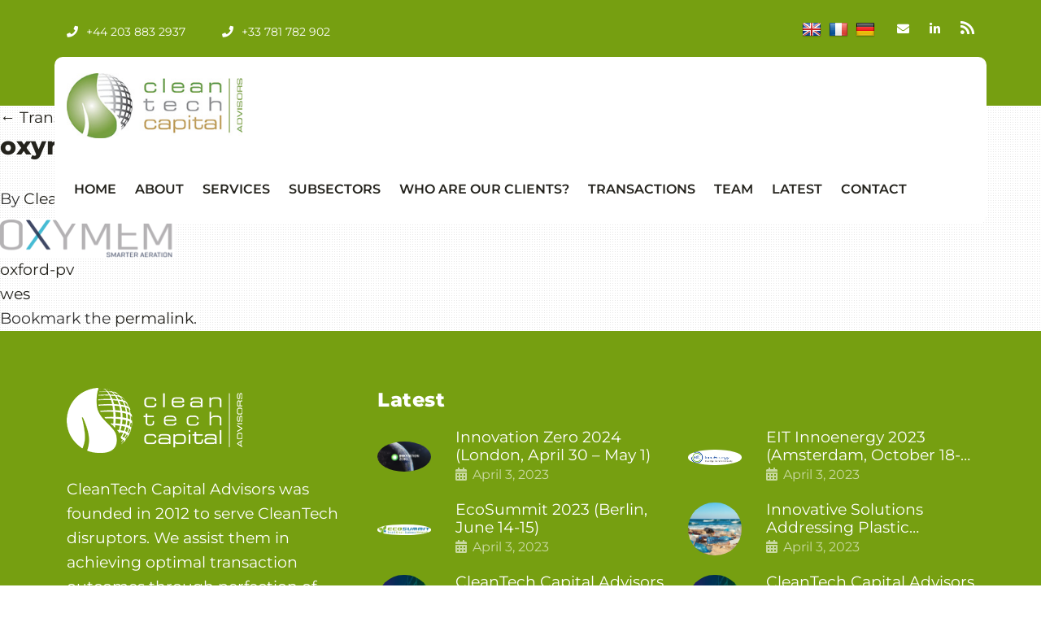

--- FILE ---
content_type: text/html; charset=UTF-8
request_url: https://www.cleantechcapitaladvisors.com/transactions/attachment/oxymem/
body_size: 10270
content:
<!DOCTYPE html PUBLIC "-//W3C//DTD XHTML 1.0 Strict//EN" "http://www.w3.org/TR/xhtml1/DTD/xhtml1-strict.dtd">
<html lang="en-US">
<head>
<meta charset="UTF-8" />

<link rel="profile" href="http://gmpg.org/xfn/11" />
<link rel="pingback" href="https://www.cleantechcapitaladvisors.com/xmlrpc.php" />
<meta name="Abstract" content="CleanTech Capital Advisors"/>
<meta name="Owner" content="CleanTech Capital Advisors"/>
<meta name="Copyright" content="CleanTech Capital Advisors"/>
<meta name="Publisher" content="CleanTech Capital Advisors"/>
<meta name="Placename" content="London, United Kingdom"/>
<meta name="document-classification" content="website"/>
<meta name="document-rights" content="Copyrighted Work"/>
<meta name="document-type" content="Web Page"/>
<meta name="document-distribution" content="Global"/>
<meta name="robots" content="index,follow,archive"/>
<meta name="viewport" content="initial-scale=1, minimum-scale=1, maximum-scale=1, user-scalable=no">
<meta property="og:title" content="oxymem | CleanTech Capital AdvisorsCleanTech Capital Advisors | Dedicated to CleanTech &amp; ClimateTech Growth"/>
<meta property="og:type" content="website"/>
<meta property="og:image" content="https://www.cleantechcapitaladvisors.com/wp-content/themes/cleantech/img/cleantech-share-logo.png"/>
<meta property="og:site_name" content="https://www.cleantechcapitaladvisors.com"/>
<meta property="og:description" content="Check out https://www.cleantechcapitaladvisors.com! CleanTech Capital Advisors is a boutique corporate finance advisory firm, providing financial and strategic advisory services for investors and companies in the cleantech & renewables sector."/>
<link rel="icon" href="/wp-content/themes/cleantech/img/favicon.png"  />
<link rel="shortcut icon" href="/wp-content/themes/cleantech/img/favicon.png" />
<link rel="stylesheet" href="https://use.fontawesome.com/releases/v5.7.2/css/all.css" integrity="sha384-fnmOCqbTlWIlj8LyTjo7mOUStjsKC4pOpQbqyi7RrhN7udi9RwhKkMHpvLbHG9Sr" crossorigin="anonymous">
<script type="text/javascript" src="/wp-content/themes/cleantech/js/modernizr.js"></script>
<link rel="apple-touch-icon" sizes="180x180" href="/wp-content/themes/cleantech/icons/apple-touch-icon.png">
<link rel="icon" type="image/png" sizes="32x32" href="/wp-content/themes/cleantech/icons/favicon-32x32.png">
<link rel="icon" type="image/png" sizes="16x16" href="/wp-content/themes/cleantech/icons/favicon-16x16.png">
<link rel="manifest" href="/wp-content/themes/cleantech/icons/site.webmanifest">
<link rel="mask-icon" href="/wp-content/themes/cleantech/icons/safari-pinned-tab.svg" color="#5bbad5">
<link rel="shortcut icon" href="/wp-content/themes/cleantech/icons/favicon.ico">
<meta name="msapplication-TileColor" content="#ffffff">
<meta name="msapplication-config" content="/wp-content/themes/cleantech/icons/browserconfig.xml">
<meta name="theme-color" content="#ffffff">
<link rel='stylesheet' id='cleantech-style-css' href='/wp-content/themes/cleantech/style.css?v=1769794592' media='all' />


		<!-- All in One SEO 4.8.1.1 - aioseo.com -->
		<title>oxymem | CleanTech Capital Advisors</title>
	<meta name="robots" content="max-image-preview:large" />
	<meta name="author" content="Cleantech"/>
	<link rel="canonical" href="https://www.cleantechcapitaladvisors.com/transactions/attachment/oxymem/" />
	<meta name="generator" content="All in One SEO (AIOSEO) 4.8.1.1" />
		<meta property="og:locale" content="en_GB" />
		<meta property="og:site_name" content="CleanTech Capital Advisors | Dedicated to CleanTech &amp; ClimateTech Growth" />
		<meta property="og:type" content="article" />
		<meta property="og:title" content="oxymem | CleanTech Capital Advisors" />
		<meta property="og:url" content="https://www.cleantechcapitaladvisors.com/transactions/attachment/oxymem/" />
		<meta property="article:published_time" content="2017-01-05T22:07:06+00:00" />
		<meta property="article:modified_time" content="2017-07-07T07:42:46+00:00" />
		<meta name="twitter:card" content="summary" />
		<meta name="twitter:title" content="oxymem | CleanTech Capital Advisors" />
		<script type="application/ld+json" class="aioseo-schema">
			{"@context":"https:\/\/schema.org","@graph":[{"@type":"BreadcrumbList","@id":"https:\/\/www.cleantechcapitaladvisors.com\/transactions\/attachment\/oxymem\/#breadcrumblist","itemListElement":[{"@type":"ListItem","@id":"https:\/\/www.cleantechcapitaladvisors.com\/#listItem","position":1,"name":"Home","item":"https:\/\/www.cleantechcapitaladvisors.com\/","nextItem":{"@type":"ListItem","@id":"https:\/\/www.cleantechcapitaladvisors.com\/transactions\/attachment\/oxymem\/#listItem","name":"oxymem"}},{"@type":"ListItem","@id":"https:\/\/www.cleantechcapitaladvisors.com\/transactions\/attachment\/oxymem\/#listItem","position":2,"name":"oxymem","previousItem":{"@type":"ListItem","@id":"https:\/\/www.cleantechcapitaladvisors.com\/#listItem","name":"Home"}}]},{"@type":"ItemPage","@id":"https:\/\/www.cleantechcapitaladvisors.com\/transactions\/attachment\/oxymem\/#itempage","url":"https:\/\/www.cleantechcapitaladvisors.com\/transactions\/attachment\/oxymem\/","name":"oxymem | CleanTech Capital Advisors","inLanguage":"en-GB","isPartOf":{"@id":"https:\/\/www.cleantechcapitaladvisors.com\/#website"},"breadcrumb":{"@id":"https:\/\/www.cleantechcapitaladvisors.com\/transactions\/attachment\/oxymem\/#breadcrumblist"},"author":{"@id":"https:\/\/www.cleantechcapitaladvisors.com\/author\/andrei\/#author"},"creator":{"@id":"https:\/\/www.cleantechcapitaladvisors.com\/author\/andrei\/#author"},"datePublished":"2017-01-05T22:07:06+00:00","dateModified":"2017-07-07T07:42:46+00:00"},{"@type":"Organization","@id":"https:\/\/www.cleantechcapitaladvisors.com\/#organization","name":"CleanTech Capital Advisors","description":"Dedicated to CleanTech & ClimateTech Growth","url":"https:\/\/www.cleantechcapitaladvisors.com\/","telephone":"+447852211278","logo":{"@type":"ImageObject","url":"https:\/\/www.cleantechcapitaladvisors.com\/wp-content\/uploads\/2021\/03\/Cleantech-Capital-Advisors-2019-logo2.png","@id":"https:\/\/www.cleantechcapitaladvisors.com\/transactions\/attachment\/oxymem\/#organizationLogo","width":873,"height":428},"image":{"@id":"https:\/\/www.cleantechcapitaladvisors.com\/transactions\/attachment\/oxymem\/#organizationLogo"},"sameAs":["https:\/\/uk.linkedin.com\/company\/cleantech-capital-advisors"]},{"@type":"Person","@id":"https:\/\/www.cleantechcapitaladvisors.com\/author\/andrei\/#author","url":"https:\/\/www.cleantechcapitaladvisors.com\/author\/andrei\/","name":"Cleantech","image":{"@type":"ImageObject","@id":"https:\/\/www.cleantechcapitaladvisors.com\/transactions\/attachment\/oxymem\/#authorImage","url":"https:\/\/secure.gravatar.com\/avatar\/169e60f5703ba8df800e88e02d27286a?s=96&d=mm&r=g","width":96,"height":96,"caption":"Cleantech"}},{"@type":"WebSite","@id":"https:\/\/www.cleantechcapitaladvisors.com\/#website","url":"https:\/\/www.cleantechcapitaladvisors.com\/","name":"CleanTech Capital Advisors","description":"Dedicated to CleanTech & ClimateTech Growth","inLanguage":"en-GB","publisher":{"@id":"https:\/\/www.cleantechcapitaladvisors.com\/#organization"}}]}
		</script>
		<!-- All in One SEO -->

<link rel='dns-prefetch' href='//translate.google.com' />
<link rel="alternate" type="application/rss+xml" title="CleanTech Capital Advisors &raquo; Feed" href="https://www.cleantechcapitaladvisors.com/feed/" />
<link rel="alternate" type="application/rss+xml" title="CleanTech Capital Advisors &raquo; Comments Feed" href="https://www.cleantechcapitaladvisors.com/comments/feed/" />
<link rel="alternate" type="application/rss+xml" title="CleanTech Capital Advisors &raquo; oxymem Comments Feed" href="https://www.cleantechcapitaladvisors.com/transactions/attachment/oxymem/feed/" />
<script type="text/javascript">
/* <![CDATA[ */
window._wpemojiSettings = {"baseUrl":"https:\/\/s.w.org\/images\/core\/emoji\/15.0.3\/72x72\/","ext":".png","svgUrl":"https:\/\/s.w.org\/images\/core\/emoji\/15.0.3\/svg\/","svgExt":".svg","source":{"concatemoji":"https:\/\/www.cleantechcapitaladvisors.com\/wp-includes\/js\/wp-emoji-release.min.js?ver=6.6.4"}};
/*! This file is auto-generated */
!function(i,n){var o,s,e;function c(e){try{var t={supportTests:e,timestamp:(new Date).valueOf()};sessionStorage.setItem(o,JSON.stringify(t))}catch(e){}}function p(e,t,n){e.clearRect(0,0,e.canvas.width,e.canvas.height),e.fillText(t,0,0);var t=new Uint32Array(e.getImageData(0,0,e.canvas.width,e.canvas.height).data),r=(e.clearRect(0,0,e.canvas.width,e.canvas.height),e.fillText(n,0,0),new Uint32Array(e.getImageData(0,0,e.canvas.width,e.canvas.height).data));return t.every(function(e,t){return e===r[t]})}function u(e,t,n){switch(t){case"flag":return n(e,"\ud83c\udff3\ufe0f\u200d\u26a7\ufe0f","\ud83c\udff3\ufe0f\u200b\u26a7\ufe0f")?!1:!n(e,"\ud83c\uddfa\ud83c\uddf3","\ud83c\uddfa\u200b\ud83c\uddf3")&&!n(e,"\ud83c\udff4\udb40\udc67\udb40\udc62\udb40\udc65\udb40\udc6e\udb40\udc67\udb40\udc7f","\ud83c\udff4\u200b\udb40\udc67\u200b\udb40\udc62\u200b\udb40\udc65\u200b\udb40\udc6e\u200b\udb40\udc67\u200b\udb40\udc7f");case"emoji":return!n(e,"\ud83d\udc26\u200d\u2b1b","\ud83d\udc26\u200b\u2b1b")}return!1}function f(e,t,n){var r="undefined"!=typeof WorkerGlobalScope&&self instanceof WorkerGlobalScope?new OffscreenCanvas(300,150):i.createElement("canvas"),a=r.getContext("2d",{willReadFrequently:!0}),o=(a.textBaseline="top",a.font="600 32px Arial",{});return e.forEach(function(e){o[e]=t(a,e,n)}),o}function t(e){var t=i.createElement("script");t.src=e,t.defer=!0,i.head.appendChild(t)}"undefined"!=typeof Promise&&(o="wpEmojiSettingsSupports",s=["flag","emoji"],n.supports={everything:!0,everythingExceptFlag:!0},e=new Promise(function(e){i.addEventListener("DOMContentLoaded",e,{once:!0})}),new Promise(function(t){var n=function(){try{var e=JSON.parse(sessionStorage.getItem(o));if("object"==typeof e&&"number"==typeof e.timestamp&&(new Date).valueOf()<e.timestamp+604800&&"object"==typeof e.supportTests)return e.supportTests}catch(e){}return null}();if(!n){if("undefined"!=typeof Worker&&"undefined"!=typeof OffscreenCanvas&&"undefined"!=typeof URL&&URL.createObjectURL&&"undefined"!=typeof Blob)try{var e="postMessage("+f.toString()+"("+[JSON.stringify(s),u.toString(),p.toString()].join(",")+"));",r=new Blob([e],{type:"text/javascript"}),a=new Worker(URL.createObjectURL(r),{name:"wpTestEmojiSupports"});return void(a.onmessage=function(e){c(n=e.data),a.terminate(),t(n)})}catch(e){}c(n=f(s,u,p))}t(n)}).then(function(e){for(var t in e)n.supports[t]=e[t],n.supports.everything=n.supports.everything&&n.supports[t],"flag"!==t&&(n.supports.everythingExceptFlag=n.supports.everythingExceptFlag&&n.supports[t]);n.supports.everythingExceptFlag=n.supports.everythingExceptFlag&&!n.supports.flag,n.DOMReady=!1,n.readyCallback=function(){n.DOMReady=!0}}).then(function(){return e}).then(function(){var e;n.supports.everything||(n.readyCallback(),(e=n.source||{}).concatemoji?t(e.concatemoji):e.wpemoji&&e.twemoji&&(t(e.twemoji),t(e.wpemoji)))}))}((window,document),window._wpemojiSettings);
/* ]]> */
</script>
<style id='wp-emoji-styles-inline-css' type='text/css'>

	img.wp-smiley, img.emoji {
		display: inline !important;
		border: none !important;
		box-shadow: none !important;
		height: 1em !important;
		width: 1em !important;
		margin: 0 0.07em !important;
		vertical-align: -0.1em !important;
		background: none !important;
		padding: 0 !important;
	}
</style>
<link rel='stylesheet' id='wp-block-library-css' href='https://www.cleantechcapitaladvisors.com/wp-includes/css/dist/block-library/style.min.css?ver=6.6.4' type='text/css' media='all' />
<style id='classic-theme-styles-inline-css' type='text/css'>
/*! This file is auto-generated */
.wp-block-button__link{color:#fff;background-color:#32373c;border-radius:9999px;box-shadow:none;text-decoration:none;padding:calc(.667em + 2px) calc(1.333em + 2px);font-size:1.125em}.wp-block-file__button{background:#32373c;color:#fff;text-decoration:none}
</style>
<style id='global-styles-inline-css' type='text/css'>
:root{--wp--preset--aspect-ratio--square: 1;--wp--preset--aspect-ratio--4-3: 4/3;--wp--preset--aspect-ratio--3-4: 3/4;--wp--preset--aspect-ratio--3-2: 3/2;--wp--preset--aspect-ratio--2-3: 2/3;--wp--preset--aspect-ratio--16-9: 16/9;--wp--preset--aspect-ratio--9-16: 9/16;--wp--preset--color--black: #000000;--wp--preset--color--cyan-bluish-gray: #abb8c3;--wp--preset--color--white: #ffffff;--wp--preset--color--pale-pink: #f78da7;--wp--preset--color--vivid-red: #cf2e2e;--wp--preset--color--luminous-vivid-orange: #ff6900;--wp--preset--color--luminous-vivid-amber: #fcb900;--wp--preset--color--light-green-cyan: #7bdcb5;--wp--preset--color--vivid-green-cyan: #00d084;--wp--preset--color--pale-cyan-blue: #8ed1fc;--wp--preset--color--vivid-cyan-blue: #0693e3;--wp--preset--color--vivid-purple: #9b51e0;--wp--preset--gradient--vivid-cyan-blue-to-vivid-purple: linear-gradient(135deg,rgba(6,147,227,1) 0%,rgb(155,81,224) 100%);--wp--preset--gradient--light-green-cyan-to-vivid-green-cyan: linear-gradient(135deg,rgb(122,220,180) 0%,rgb(0,208,130) 100%);--wp--preset--gradient--luminous-vivid-amber-to-luminous-vivid-orange: linear-gradient(135deg,rgba(252,185,0,1) 0%,rgba(255,105,0,1) 100%);--wp--preset--gradient--luminous-vivid-orange-to-vivid-red: linear-gradient(135deg,rgba(255,105,0,1) 0%,rgb(207,46,46) 100%);--wp--preset--gradient--very-light-gray-to-cyan-bluish-gray: linear-gradient(135deg,rgb(238,238,238) 0%,rgb(169,184,195) 100%);--wp--preset--gradient--cool-to-warm-spectrum: linear-gradient(135deg,rgb(74,234,220) 0%,rgb(151,120,209) 20%,rgb(207,42,186) 40%,rgb(238,44,130) 60%,rgb(251,105,98) 80%,rgb(254,248,76) 100%);--wp--preset--gradient--blush-light-purple: linear-gradient(135deg,rgb(255,206,236) 0%,rgb(152,150,240) 100%);--wp--preset--gradient--blush-bordeaux: linear-gradient(135deg,rgb(254,205,165) 0%,rgb(254,45,45) 50%,rgb(107,0,62) 100%);--wp--preset--gradient--luminous-dusk: linear-gradient(135deg,rgb(255,203,112) 0%,rgb(199,81,192) 50%,rgb(65,88,208) 100%);--wp--preset--gradient--pale-ocean: linear-gradient(135deg,rgb(255,245,203) 0%,rgb(182,227,212) 50%,rgb(51,167,181) 100%);--wp--preset--gradient--electric-grass: linear-gradient(135deg,rgb(202,248,128) 0%,rgb(113,206,126) 100%);--wp--preset--gradient--midnight: linear-gradient(135deg,rgb(2,3,129) 0%,rgb(40,116,252) 100%);--wp--preset--font-size--small: 13px;--wp--preset--font-size--medium: 20px;--wp--preset--font-size--large: 36px;--wp--preset--font-size--x-large: 42px;--wp--preset--spacing--20: 0.44rem;--wp--preset--spacing--30: 0.67rem;--wp--preset--spacing--40: 1rem;--wp--preset--spacing--50: 1.5rem;--wp--preset--spacing--60: 2.25rem;--wp--preset--spacing--70: 3.38rem;--wp--preset--spacing--80: 5.06rem;--wp--preset--shadow--natural: 6px 6px 9px rgba(0, 0, 0, 0.2);--wp--preset--shadow--deep: 12px 12px 50px rgba(0, 0, 0, 0.4);--wp--preset--shadow--sharp: 6px 6px 0px rgba(0, 0, 0, 0.2);--wp--preset--shadow--outlined: 6px 6px 0px -3px rgba(255, 255, 255, 1), 6px 6px rgba(0, 0, 0, 1);--wp--preset--shadow--crisp: 6px 6px 0px rgba(0, 0, 0, 1);}:where(.is-layout-flex){gap: 0.5em;}:where(.is-layout-grid){gap: 0.5em;}body .is-layout-flex{display: flex;}.is-layout-flex{flex-wrap: wrap;align-items: center;}.is-layout-flex > :is(*, div){margin: 0;}body .is-layout-grid{display: grid;}.is-layout-grid > :is(*, div){margin: 0;}:where(.wp-block-columns.is-layout-flex){gap: 2em;}:where(.wp-block-columns.is-layout-grid){gap: 2em;}:where(.wp-block-post-template.is-layout-flex){gap: 1.25em;}:where(.wp-block-post-template.is-layout-grid){gap: 1.25em;}.has-black-color{color: var(--wp--preset--color--black) !important;}.has-cyan-bluish-gray-color{color: var(--wp--preset--color--cyan-bluish-gray) !important;}.has-white-color{color: var(--wp--preset--color--white) !important;}.has-pale-pink-color{color: var(--wp--preset--color--pale-pink) !important;}.has-vivid-red-color{color: var(--wp--preset--color--vivid-red) !important;}.has-luminous-vivid-orange-color{color: var(--wp--preset--color--luminous-vivid-orange) !important;}.has-luminous-vivid-amber-color{color: var(--wp--preset--color--luminous-vivid-amber) !important;}.has-light-green-cyan-color{color: var(--wp--preset--color--light-green-cyan) !important;}.has-vivid-green-cyan-color{color: var(--wp--preset--color--vivid-green-cyan) !important;}.has-pale-cyan-blue-color{color: var(--wp--preset--color--pale-cyan-blue) !important;}.has-vivid-cyan-blue-color{color: var(--wp--preset--color--vivid-cyan-blue) !important;}.has-vivid-purple-color{color: var(--wp--preset--color--vivid-purple) !important;}.has-black-background-color{background-color: var(--wp--preset--color--black) !important;}.has-cyan-bluish-gray-background-color{background-color: var(--wp--preset--color--cyan-bluish-gray) !important;}.has-white-background-color{background-color: var(--wp--preset--color--white) !important;}.has-pale-pink-background-color{background-color: var(--wp--preset--color--pale-pink) !important;}.has-vivid-red-background-color{background-color: var(--wp--preset--color--vivid-red) !important;}.has-luminous-vivid-orange-background-color{background-color: var(--wp--preset--color--luminous-vivid-orange) !important;}.has-luminous-vivid-amber-background-color{background-color: var(--wp--preset--color--luminous-vivid-amber) !important;}.has-light-green-cyan-background-color{background-color: var(--wp--preset--color--light-green-cyan) !important;}.has-vivid-green-cyan-background-color{background-color: var(--wp--preset--color--vivid-green-cyan) !important;}.has-pale-cyan-blue-background-color{background-color: var(--wp--preset--color--pale-cyan-blue) !important;}.has-vivid-cyan-blue-background-color{background-color: var(--wp--preset--color--vivid-cyan-blue) !important;}.has-vivid-purple-background-color{background-color: var(--wp--preset--color--vivid-purple) !important;}.has-black-border-color{border-color: var(--wp--preset--color--black) !important;}.has-cyan-bluish-gray-border-color{border-color: var(--wp--preset--color--cyan-bluish-gray) !important;}.has-white-border-color{border-color: var(--wp--preset--color--white) !important;}.has-pale-pink-border-color{border-color: var(--wp--preset--color--pale-pink) !important;}.has-vivid-red-border-color{border-color: var(--wp--preset--color--vivid-red) !important;}.has-luminous-vivid-orange-border-color{border-color: var(--wp--preset--color--luminous-vivid-orange) !important;}.has-luminous-vivid-amber-border-color{border-color: var(--wp--preset--color--luminous-vivid-amber) !important;}.has-light-green-cyan-border-color{border-color: var(--wp--preset--color--light-green-cyan) !important;}.has-vivid-green-cyan-border-color{border-color: var(--wp--preset--color--vivid-green-cyan) !important;}.has-pale-cyan-blue-border-color{border-color: var(--wp--preset--color--pale-cyan-blue) !important;}.has-vivid-cyan-blue-border-color{border-color: var(--wp--preset--color--vivid-cyan-blue) !important;}.has-vivid-purple-border-color{border-color: var(--wp--preset--color--vivid-purple) !important;}.has-vivid-cyan-blue-to-vivid-purple-gradient-background{background: var(--wp--preset--gradient--vivid-cyan-blue-to-vivid-purple) !important;}.has-light-green-cyan-to-vivid-green-cyan-gradient-background{background: var(--wp--preset--gradient--light-green-cyan-to-vivid-green-cyan) !important;}.has-luminous-vivid-amber-to-luminous-vivid-orange-gradient-background{background: var(--wp--preset--gradient--luminous-vivid-amber-to-luminous-vivid-orange) !important;}.has-luminous-vivid-orange-to-vivid-red-gradient-background{background: var(--wp--preset--gradient--luminous-vivid-orange-to-vivid-red) !important;}.has-very-light-gray-to-cyan-bluish-gray-gradient-background{background: var(--wp--preset--gradient--very-light-gray-to-cyan-bluish-gray) !important;}.has-cool-to-warm-spectrum-gradient-background{background: var(--wp--preset--gradient--cool-to-warm-spectrum) !important;}.has-blush-light-purple-gradient-background{background: var(--wp--preset--gradient--blush-light-purple) !important;}.has-blush-bordeaux-gradient-background{background: var(--wp--preset--gradient--blush-bordeaux) !important;}.has-luminous-dusk-gradient-background{background: var(--wp--preset--gradient--luminous-dusk) !important;}.has-pale-ocean-gradient-background{background: var(--wp--preset--gradient--pale-ocean) !important;}.has-electric-grass-gradient-background{background: var(--wp--preset--gradient--electric-grass) !important;}.has-midnight-gradient-background{background: var(--wp--preset--gradient--midnight) !important;}.has-small-font-size{font-size: var(--wp--preset--font-size--small) !important;}.has-medium-font-size{font-size: var(--wp--preset--font-size--medium) !important;}.has-large-font-size{font-size: var(--wp--preset--font-size--large) !important;}.has-x-large-font-size{font-size: var(--wp--preset--font-size--x-large) !important;}
:where(.wp-block-post-template.is-layout-flex){gap: 1.25em;}:where(.wp-block-post-template.is-layout-grid){gap: 1.25em;}
:where(.wp-block-columns.is-layout-flex){gap: 2em;}:where(.wp-block-columns.is-layout-grid){gap: 2em;}
:root :where(.wp-block-pullquote){font-size: 1.5em;line-height: 1.6;}
</style>
<link rel='stylesheet' id='contact-form-7-css' href='https://www.cleantechcapitaladvisors.com/wp-content/plugins/contact-form-7/includes/css/styles.css?ver=6.0.5' type='text/css' media='all' />
<link rel='stylesheet' id='google-language-translator-css' href='https://www.cleantechcapitaladvisors.com/wp-content/plugins/google-language-translator/css/style.css?ver=6.0.20' type='text/css' media='' />
<style id='akismet-widget-style-inline-css' type='text/css'>

			.a-stats {
				--akismet-color-mid-green: #357b49;
				--akismet-color-white: #fff;
				--akismet-color-light-grey: #f6f7f7;

				max-width: 350px;
				width: auto;
			}

			.a-stats * {
				all: unset;
				box-sizing: border-box;
			}

			.a-stats strong {
				font-weight: 600;
			}

			.a-stats a.a-stats__link,
			.a-stats a.a-stats__link:visited,
			.a-stats a.a-stats__link:active {
				background: var(--akismet-color-mid-green);
				border: none;
				box-shadow: none;
				border-radius: 8px;
				color: var(--akismet-color-white);
				cursor: pointer;
				display: block;
				font-family: -apple-system, BlinkMacSystemFont, 'Segoe UI', 'Roboto', 'Oxygen-Sans', 'Ubuntu', 'Cantarell', 'Helvetica Neue', sans-serif;
				font-weight: 500;
				padding: 12px;
				text-align: center;
				text-decoration: none;
				transition: all 0.2s ease;
			}

			/* Extra specificity to deal with TwentyTwentyOne focus style */
			.widget .a-stats a.a-stats__link:focus {
				background: var(--akismet-color-mid-green);
				color: var(--akismet-color-white);
				text-decoration: none;
			}

			.a-stats a.a-stats__link:hover {
				filter: brightness(110%);
				box-shadow: 0 4px 12px rgba(0, 0, 0, 0.06), 0 0 2px rgba(0, 0, 0, 0.16);
			}

			.a-stats .count {
				color: var(--akismet-color-white);
				display: block;
				font-size: 1.5em;
				line-height: 1.4;
				padding: 0 13px;
				white-space: nowrap;
			}
		
</style>
<script type="text/javascript" src="https://www.cleantechcapitaladvisors.com/wp-includes/js/jquery/jquery.min.js?ver=3.7.1" id="jquery-core-js"></script>
<script type="text/javascript" src="https://www.cleantechcapitaladvisors.com/wp-includes/js/jquery/jquery-migrate.min.js?ver=3.4.1" id="jquery-migrate-js"></script>
<link rel="https://api.w.org/" href="https://www.cleantechcapitaladvisors.com/wp-json/" /><link rel="alternate" title="JSON" type="application/json" href="https://www.cleantechcapitaladvisors.com/wp-json/wp/v2/media/880" /><link rel="EditURI" type="application/rsd+xml" title="RSD" href="https://www.cleantechcapitaladvisors.com/xmlrpc.php?rsd" />
<meta name="generator" content="WordPress 6.6.4" />
<link rel='shortlink' href='https://www.cleantechcapitaladvisors.com/?p=880' />
<link rel="alternate" title="oEmbed (JSON)" type="application/json+oembed" href="https://www.cleantechcapitaladvisors.com/wp-json/oembed/1.0/embed?url=https%3A%2F%2Fwww.cleantechcapitaladvisors.com%2Ftransactions%2Fattachment%2Foxymem%2F" />
<link rel="alternate" title="oEmbed (XML)" type="text/xml+oembed" href="https://www.cleantechcapitaladvisors.com/wp-json/oembed/1.0/embed?url=https%3A%2F%2Fwww.cleantechcapitaladvisors.com%2Ftransactions%2Fattachment%2Foxymem%2F&#038;format=xml" />
<style>.flag {
    margin: 0 5px;
}p.hello{font-size:12px;color:darkgray;}#google_language_translator,#flags{text-align:left;}#google_language_translator,#language{clear:both;width:160px;text-align:right;}#language{float:right;}#flags{text-align:right;width:165px;float:right;clear:right;}#flags ul{float:right!important;}p.hello{text-align:right;float:right;clear:both;}.glt-clear{height:0px;clear:both;margin:0px;padding:0px;}#flags{width:165px;}#flags a{display:inline-block;margin-left:2px;}#google_language_translator a{display:none!important;}div.skiptranslate.goog-te-gadget{display:inline!important;}.goog-te-gadget{color:transparent!important;}.goog-te-gadget{font-size:0px!important;}.goog-branding{display:none;}.goog-tooltip{display: none!important;}.goog-tooltip:hover{display: none!important;}.goog-text-highlight{background-color:transparent!important;border:none!important;box-shadow:none!important;}#google_language_translator{display:none;}#google_language_translator select.goog-te-combo{color:#201d5b;}div.skiptranslate{display:none!important;}body{top:0px!important;}#goog-gt-{display:none!important;}font font{background-color:transparent!important;box-shadow:none!important;position:initial!important;}#glt-translate-trigger{left:20px;right:auto;}#glt-translate-trigger > span{color:#ffffff;}#glt-translate-trigger{background:#f89406;}.goog-te-gadget .goog-te-combo{width:100%;}#google_language_translator .goog-te-gadget .goog-te-combo{background:#dd3333;border:0!important;}</style><link rel="icon" href="https://www.cleantechcapitaladvisors.com/wp-content/uploads/2021/05/Cleantech-Capital-Advisors-2019-logo-sphere-v2-150x150.jpg" sizes="32x32" />
<link rel="icon" href="https://www.cleantechcapitaladvisors.com/wp-content/uploads/2021/05/Cleantech-Capital-Advisors-2019-logo-sphere-v2-300x298.jpg" sizes="192x192" />
<link rel="apple-touch-icon" href="https://www.cleantechcapitaladvisors.com/wp-content/uploads/2021/05/Cleantech-Capital-Advisors-2019-logo-sphere-v2-300x298.jpg" />
<meta name="msapplication-TileImage" content="https://www.cleantechcapitaladvisors.com/wp-content/uploads/2021/05/Cleantech-Capital-Advisors-2019-logo-sphere-v2.jpg" />
</head>

<body class="attachment attachment-template-default single single-attachment postid-880 attachmentid-880 attachment-png fl-builder-lite-2-8-6-1">



<div id="page" class="site header-v-three">
<a class="skip-link screen-reader-text" href="#primary">Skip to content</a>
<!--==============================
Mobile Menu
============================== -->
<div class="ot-menu-wrapper">
	<div class="ot-menu-area text-center">
		<button class="ot-menu-toggle">
			<i class="far fa-times"></i>
		</button>
		<div class="mobile-logo">
			<a href="/">
				<img src="/wp-content/themes/cleantech/img/cca-logo-bottom.png" alt="cleantech" title="logo">
			</a>
		</div>
		<nav class="ot-mobile-menu"><ul id="mainmenu" class="menu"><li id="menu-item-49" class="menu-item menu-item-type-post_type menu-item-object-page menu-item-home menu-item-49"><a href="https://www.cleantechcapitaladvisors.com/">Home</a></li>
<li id="menu-item-1839" class="menu-item menu-item-type-post_type menu-item-object-page menu-item-1839"><a href="https://www.cleantechcapitaladvisors.com/about/">About</a></li>
<li id="menu-item-47" class="menu-item menu-item-type-post_type menu-item-object-page menu-item-has-children menu-item-47"><a href="https://www.cleantechcapitaladvisors.com/services/">Services</a>
<ul class="sub-menu">
	<li id="menu-item-58" class="menu-item menu-item-type-post_type menu-item-object-page menu-item-58"><a href="https://www.cleantechcapitaladvisors.com/services/capital-raising/">Capital Raising Advisory</a></li>
	<li id="menu-item-57" class="menu-item menu-item-type-post_type menu-item-object-page menu-item-57"><a href="https://www.cleantechcapitaladvisors.com/services/ma-advisory/">M&#038;A Advisory</a></li>
</ul>
</li>
<li id="menu-item-46" class="menu-item menu-item-type-post_type menu-item-object-page menu-item-46"><a href="https://www.cleantechcapitaladvisors.com/cleantech-subsectors/">Subsectors</a></li>
<li id="menu-item-48" class="menu-item menu-item-type-post_type menu-item-object-page menu-item-48"><a href="https://www.cleantechcapitaladvisors.com/clients/">Who Are Our Clients?</a></li>
<li id="menu-item-887" class="menu-item menu-item-type-post_type menu-item-object-page menu-item-887"><a href="https://www.cleantechcapitaladvisors.com/transactions/">Transactions</a></li>
<li id="menu-item-45" class="menu-item menu-item-type-post_type menu-item-object-page menu-item-45"><a href="https://www.cleantechcapitaladvisors.com/team/">Team</a></li>
<li id="menu-item-44" class="menu-item menu-item-type-post_type menu-item-object-page current_page_parent menu-item-44"><a href="https://www.cleantechcapitaladvisors.com/latest/">Latest</a></li>
<li id="menu-item-43" class="menu-item menu-item-type-post_type menu-item-object-page menu-item-43"><a href="https://www.cleantechcapitaladvisors.com/contact/">Contact</a></li>
</ul></nav>	</div>
</div>

<!--==============================
	Header Area
==============================-->
<header class="ot-header header-three">
	<div class="header-top">
		<div class="container ">
			<div class="row justify-content-center justify-content-between align-items-center header-three-top-style">
				<div class="col-auto header-top-left">
					<div class="header-links">
						<ul>
							<li><i class="fa fa-phone"></i>+44 203 883 2937</li>
							<li><i class="fa fa-phone"></i>+33 781 782 902</li>
						</ul>
						
					</div>
				</div>
				<div class="col-auto header-top-right">
					<div id="flags" class="size24"><ul id="sortable" class="ui-sortable" style="float:left"><li id='English'><a href='#' title='English' class='nturl notranslate en flag English'></a></li><li id='French'><a href='#' title='French' class='nturl notranslate fr flag French'></a></li><li id='German'><a href='#' title='German' class='nturl notranslate de flag German'></a></li></ul></div><div id="google_language_translator" class="default-language-en"></div>					<div class="header-social">
						<a href="mailto:info@cleantechcapitaladvisors.com"><i class="fa fa-envelope"></i></a>
						<a target="_blank" href="http://www.linkedin.com/in/benlynchcca"><i class="fab fa-linkedin-in"></i></a>
						<a target="_blank" href="/feed/"><i class="fa fa-rss"></i></a>
					</div>
				</div>
			</div>
		</div>
	</div>
	<div class="sticky-wrapper" id="sticky-menu">
		<div class="menu-area ">
			<div class="container ">
				<div class="row align-items-center justify-content-between header-three-style">
					<div class="header-logo col-auto">
						<a href="/" class="custom-logo-link" title="CleanTech Capital Advisors" rel="home"><img height="100" src="/wp-content/themes/cleantech/img/cca-logo-v5.jpg" class="custom-logo" alt="cleantech" decoding="async"></a>					
					</div>
					<div class="col-auto">
						<nav class="main-menu d-none d-lg-inline-block"><ul id="mainmenu" class="menu"><li class="menu-item menu-item-type-post_type menu-item-object-page menu-item-home menu-item-49"><a href="https://www.cleantechcapitaladvisors.com/">Home</a></li>
<li class="menu-item menu-item-type-post_type menu-item-object-page menu-item-1839"><a href="https://www.cleantechcapitaladvisors.com/about/">About</a></li>
<li class="menu-item menu-item-type-post_type menu-item-object-page menu-item-has-children menu-item-47"><a href="https://www.cleantechcapitaladvisors.com/services/">Services</a>
<ul class="sub-menu">
	<li class="menu-item menu-item-type-post_type menu-item-object-page menu-item-58"><a href="https://www.cleantechcapitaladvisors.com/services/capital-raising/">Capital Raising Advisory</a></li>
	<li class="menu-item menu-item-type-post_type menu-item-object-page menu-item-57"><a href="https://www.cleantechcapitaladvisors.com/services/ma-advisory/">M&#038;A Advisory</a></li>
</ul>
</li>
<li class="menu-item menu-item-type-post_type menu-item-object-page menu-item-46"><a href="https://www.cleantechcapitaladvisors.com/cleantech-subsectors/">Subsectors</a></li>
<li class="menu-item menu-item-type-post_type menu-item-object-page menu-item-48"><a href="https://www.cleantechcapitaladvisors.com/clients/">Who Are Our Clients?</a></li>
<li class="menu-item menu-item-type-post_type menu-item-object-page menu-item-887"><a href="https://www.cleantechcapitaladvisors.com/transactions/">Transactions</a></li>
<li class="menu-item menu-item-type-post_type menu-item-object-page menu-item-45"><a href="https://www.cleantechcapitaladvisors.com/team/">Team</a></li>
<li class="menu-item menu-item-type-post_type menu-item-object-page current_page_parent menu-item-44"><a href="https://www.cleantechcapitaladvisors.com/latest/">Latest</a></li>
<li class="menu-item menu-item-type-post_type menu-item-object-page menu-item-43"><a href="https://www.cleantechcapitaladvisors.com/contact/">Contact</a></li>
</ul></nav>						<button type="button" class="ot-menu-toggle d-inline-block d-lg-none"><i class="fas fa-bars"></i></button>
					</div>
				</div>
			</div>
		</div>
	</div>
</header>

		<div id="container" class="single-attachment">
			<div id="content" role="main">

			

									<p class="page-title"><a href="https://www.cleantechcapitaladvisors.com/transactions/" title="Return to Transactions" rel="gallery"><span class="meta-nav">&larr;</span> Transactions</a></p>
				
				<div id="post-880" class="post-880 attachment type-attachment status-inherit hentry">
					<h2 class="entry-title">oxymem</h2>

					<div class="entry-meta">
						<span class="meta-prep meta-prep-author">By</span> <span class="author vcard"><a class="url fn n" href="https://www.cleantechcapitaladvisors.com/author/andrei/" title="View all posts by Cleantech" rel="author">Cleantech</a></span>						<span class="meta-sep">|</span>
						<span class="meta-prep meta-prep-entry-date">Published</span> <span class="entry-date"><abbr class="published" title="22:07">January 5, 2017</abbr></span> <span class="meta-sep">|</span> Full size is <a href="https://www.cleantechcapitaladvisors.com/wp-content/uploads/2017/01/oxymem.png" title="Link to full-size image">217 &times; 47</a> pixels											</div><!-- .entry-meta -->

					<div class="entry-content">
						<div class="entry-attachment">
						<p class="attachment"><a href="https://www.cleantechcapitaladvisors.com/transactions/attachment/wes/" title="oxymem" rel="attachment"><img width="217" height="47" src="https://www.cleantechcapitaladvisors.com/wp-content/uploads/2017/01/oxymem.png" class="attachment-900x900 size-900x900" alt="" decoding="async" /></a></p>

						<div id="nav-below" class="navigation">
							<div class="nav-previous"><a href='https://www.cleantechcapitaladvisors.com/transactions/attachment/oxford-pv/'>oxford-pv</a></div>
							<div class="nav-next"><a href='https://www.cleantechcapitaladvisors.com/transactions/attachment/wes/'>wes</a></div>
						</div><!-- #nav-below -->
						</div><!-- .entry-attachment -->
						<div class="entry-caption"></div>


					</div><!-- .entry-content -->

					<div class="entry-utility">
						Bookmark the <a href="https://www.cleantechcapitaladvisors.com/transactions/attachment/oxymem/" title="Permalink to oxymem" rel="bookmark">permalink</a>.											</div><!-- .entry-utility -->
				</div><!-- #post-## -->



			</div><!-- #content -->
		</div><!-- #container -->


<footer id="colophon" class="site-footer footer-two widget-yes footer-top-yes">
	<div class="footer-widgets-area">
		<div class="container">
			<div class="row cca-ftw-box">
				<div class="col-md-4">
					<a href="/"><img src="/wp-content/themes/cleantech/img/cca-logo-bottom.png" class="mg-bt-30"></a>
					<p class="mg-bt-20">CleanTech Capital Advisors was founded in 2012 to serve CleanTech disruptors. We assist them in achieving optimal transaction outcomes through perfection of their equity story, knowledge- and relationship-based matching to the ideal counterparties, as well as rigorous process management.</p>
					<div class="social-widget mg-bt-30">
						<ul>
							<li><a href="mailto:info@cleantechcapitaladvisors.com"><i class="fa fa-envelope"></i></a></li>
							<li><a target="_blank" href="http://www.linkedin.com/in/benlynchcca"><i class="fab fa-linkedin-in"></i></a></li>
							<li><a target="_blank" href="/feed/"><i class="fa fa-rss"></i></a></li>
						</ul>
					</div>
				</div>
				<div class="col-md-8">
					<h3 class="widget-title">Latest</h3>
					<div class="footer-posts">
												<div class="row">
													<div class="col-md-6">
								<div class="row align-items-center">
									<div class="col-lg-3 col-xs-3">
										<a href="https://www.cleantechcapitaladvisors.com/events/the-cleantech-summit-2018-rotterdam-november-21-22-2-3-2-2/">
											<img width="150" height="84" src="https://www.cleantechcapitaladvisors.com/wp-content/uploads/2022/03/KnowESG_Innovation_Zero_2024.jpg" class="attachment-thumbnail size-thumbnail wp-post-image" alt="" decoding="async" loading="lazy" />										</a>
									</div>
									<div class="col-lg-9 col-xs-9">
										<a class="recent-post-title" href="https://www.cleantechcapitaladvisors.com/events/the-cleantech-summit-2018-rotterdam-november-21-22-2-3-2-2/">Innovation Zero 2024 (London, April 30 &#8211; May 1)</a>
										<div class="recent-widget-date">
											<i class="far fa-calendar-alt"></i>April 3, 2023
										</div>
									</div>
								</div>
							</div>
													<div class="col-md-6">
								<div class="row align-items-center">
									<div class="col-lg-3 col-xs-3">
										<a href="https://www.cleantechcapitaladvisors.com/events/the-cleantech-summit-2018-rotterdam-november-21-22-2-3-2-2-3/">
											<img width="150" height="44" src="https://www.cleantechcapitaladvisors.com/wp-content/uploads/2024/04/InnoEnergy_Logo_HR_Colour_H.jpg" class="attachment-thumbnail size-thumbnail wp-post-image" alt="" decoding="async" loading="lazy" />										</a>
									</div>
									<div class="col-lg-9 col-xs-9">
										<a class="recent-post-title" href="https://www.cleantechcapitaladvisors.com/events/the-cleantech-summit-2018-rotterdam-november-21-22-2-3-2-2-3/">EIT Innoenergy 2023 (Amsterdam, October 18-19)</a>
										<div class="recent-widget-date">
											<i class="far fa-calendar-alt"></i>April 3, 2023
										</div>
									</div>
								</div>
							</div>
													<div class="col-md-6">
								<div class="row align-items-center">
									<div class="col-lg-3 col-xs-3">
										<a href="https://www.cleantechcapitaladvisors.com/events/the-cleantech-summit-2018-rotterdam-november-21-22-2-3-2-2-2/">
											<img width="150" height="32" src="https://www.cleantechcapitaladvisors.com/wp-content/uploads/2024/04/EcoSummit.jpg" class="attachment-thumbnail size-thumbnail wp-post-image" alt="" decoding="async" loading="lazy" />										</a>
									</div>
									<div class="col-lg-9 col-xs-9">
										<a class="recent-post-title" href="https://www.cleantechcapitaladvisors.com/events/the-cleantech-summit-2018-rotterdam-november-21-22-2-3-2-2-2/">EcoSummit 2023 (Berlin, June 14-15)</a>
										<div class="recent-widget-date">
											<i class="far fa-calendar-alt"></i>April 3, 2023
										</div>
									</div>
								</div>
							</div>
													<div class="col-md-6">
								<div class="row align-items-center">
									<div class="col-lg-3 col-xs-3">
										<a href="https://www.cleantechcapitaladvisors.com/insights/innovative-solutions-addressing-plastic-pollution/">
											<img width="150" height="150" src="https://www.cleantechcapitaladvisors.com/wp-content/uploads/2021/10/Plastic-Pollution-compressed-150x150.jpg" class="attachment-thumbnail size-thumbnail wp-post-image" alt="" decoding="async" loading="lazy" />										</a>
									</div>
									<div class="col-lg-9 col-xs-9">
										<a class="recent-post-title" href="https://www.cleantechcapitaladvisors.com/insights/innovative-solutions-addressing-plastic-pollution/">Innovative Solutions Addressing Plastic Pollution</a>
										<div class="recent-widget-date">
											<i class="far fa-calendar-alt"></i>April 3, 2023
										</div>
									</div>
								</div>
							</div>
													<div class="col-md-6">
								<div class="row align-items-center">
									<div class="col-lg-3 col-xs-3">
										<a href="https://www.cleantechcapitaladvisors.com/news/cleantech-capital-advisors-client-lactips-raises-e13-million-2-2/">
											<img width="150" height="150" src="https://www.cleantechcapitaladvisors.com/wp-content/uploads/2022/04/how-it-works-header-1-150x150.jpg" class="attachment-thumbnail size-thumbnail wp-post-image" alt="" decoding="async" loading="lazy" />										</a>
									</div>
									<div class="col-lg-9 col-xs-9">
										<a class="recent-post-title" href="https://www.cleantechcapitaladvisors.com/news/cleantech-capital-advisors-client-lactips-raises-e13-million-2-2/">CleanTech Capital Advisors client Econic Technologies closes additional £5.4 million 2nd tranche</a>
										<div class="recent-widget-date">
											<i class="far fa-calendar-alt"></i>April 3, 2023
										</div>
									</div>
								</div>
							</div>
													<div class="col-md-6">
								<div class="row align-items-center">
									<div class="col-lg-3 col-xs-3">
										<a href="https://www.cleantechcapitaladvisors.com/news/cleantech-capital-advisors-client-lactips-raises-e13-million-2/">
											<img width="150" height="150" src="https://www.cleantechcapitaladvisors.com/wp-content/uploads/2022/04/how-it-works-header-150x150.jpg" class="attachment-thumbnail size-thumbnail wp-post-image" alt="" decoding="async" loading="lazy" />										</a>
									</div>
									<div class="col-lg-9 col-xs-9">
										<a class="recent-post-title" href="https://www.cleantechcapitaladvisors.com/news/cleantech-capital-advisors-client-lactips-raises-e13-million-2/">CleanTech Capital Advisors client Econic Technologies raises £5 million</a>
										<div class="recent-widget-date">
											<i class="far fa-calendar-alt"></i>April 3, 2023
										</div>
									</div>
								</div>
							</div>
												</div>
											</ul>
				</div>
			</div>
		</div>
	</div>
	<div class="copyright-area">
		<div class="container">
			<div class="copyright-inner">
				<div class="row d-flex">
					<div class="col-lg-8 col-md-12 col-sm-12 col-12">
						<div class="site-info">
							&copy;2026 CleanTech Capital Advisors.<br>
							<small>CleanTech Capital Advisors Limited: Registered in England and Wales under number: 7883858</small><br>
							<small>CleanTech Capital Advisors SAS: Registered in France under SIRET 844 166 066 00010</small>
						</div><!-- .site-info -->
					</div>
					<div class="col-lg-4 col-md-12 col-sm-12 col-12">
						<div class="footer-menu">
							<nav class="ftmenu"><ul id="mainmenu" class="menu"><li id="menu-item-1837" class="menu-item menu-item-type-post_type menu-item-object-page menu-item-1837"><a href="https://www.cleantechcapitaladvisors.com/internships/">Careers</a></li>
<li id="menu-item-40" class="menu-item menu-item-type-post_type menu-item-object-page menu-item-40"><a href="https://www.cleantechcapitaladvisors.com/privacy/">Privacy Notice</a></li>
<li id="menu-item-39" class="menu-item menu-item-type-post_type menu-item-object-page menu-item-39"><a href="https://www.cleantechcapitaladvisors.com/terms/">Terms</a></li>
</ul></nav>						</div>
					</div>
				</div>
			</div>
		</div>
	</div>
</footer>


<script type="text/javascript" src="https://www.cleantechcapitaladvisors.com/wp-content/themes/cleantech/js/jquery.min.js"></script>
<script type="text/javascript" src="https://www.cleantechcapitaladvisors.com/wp-content/themes/cleantech/js/frontend.js"></script>
<script type="text/javascript">
	jQuery('.phone-menu a').click(function(){
		jQuery('#menu-top-menu li').toggleClass('displayed');
	});
</script>
<div id='glt-footer'></div><script>function GoogleLanguageTranslatorInit() { new google.translate.TranslateElement({pageLanguage: 'en', includedLanguages:'en,fr,de', autoDisplay: false}, 'google_language_translator');}</script><script type="text/javascript" src="https://www.cleantechcapitaladvisors.com/wp-includes/js/dist/hooks.min.js?ver=2810c76e705dd1a53b18" id="wp-hooks-js"></script>
<script type="text/javascript" src="https://www.cleantechcapitaladvisors.com/wp-includes/js/dist/i18n.min.js?ver=5e580eb46a90c2b997e6" id="wp-i18n-js"></script>
<script type="text/javascript" id="wp-i18n-js-after">
/* <![CDATA[ */
wp.i18n.setLocaleData( { 'text direction\u0004ltr': [ 'ltr' ] } );
/* ]]> */
</script>
<script type="text/javascript" src="https://www.cleantechcapitaladvisors.com/wp-content/plugins/contact-form-7/includes/swv/js/index.js?ver=6.0.5" id="swv-js"></script>
<script type="text/javascript" id="contact-form-7-js-translations">
/* <![CDATA[ */
( function( domain, translations ) {
	var localeData = translations.locale_data[ domain ] || translations.locale_data.messages;
	localeData[""].domain = domain;
	wp.i18n.setLocaleData( localeData, domain );
} )( "contact-form-7", {"translation-revision-date":"2024-05-21 11:58:24+0000","generator":"GlotPress\/4.0.1","domain":"messages","locale_data":{"messages":{"":{"domain":"messages","plural-forms":"nplurals=2; plural=n != 1;","lang":"en_GB"},"Error:":["Error:"]}},"comment":{"reference":"includes\/js\/index.js"}} );
/* ]]> */
</script>
<script type="text/javascript" id="contact-form-7-js-before">
/* <![CDATA[ */
var wpcf7 = {
    "api": {
        "root": "https:\/\/www.cleantechcapitaladvisors.com\/wp-json\/",
        "namespace": "contact-form-7\/v1"
    },
    "cached": 1
};
/* ]]> */
</script>
<script type="text/javascript" src="https://www.cleantechcapitaladvisors.com/wp-content/plugins/contact-form-7/includes/js/index.js?ver=6.0.5" id="contact-form-7-js"></script>
<script type="text/javascript" src="https://www.cleantechcapitaladvisors.com/wp-content/plugins/google-language-translator/js/scripts.js?ver=6.0.20" id="scripts-js"></script>
<script type="text/javascript" src="//translate.google.com/translate_a/element.js?cb=GoogleLanguageTranslatorInit" id="scripts-google-js"></script>
</body>
</html>
<!--
Performance optimized by W3 Total Cache. Learn more: https://www.boldgrid.com/w3-total-cache/

Page Caching using Disk: Enhanced 

Served from: www.cleantechcapitaladvisors.com @ 2026-01-30 17:36:32 by W3 Total Cache
-->

--- FILE ---
content_type: text/javascript
request_url: https://www.cleantechcapitaladvisors.com/wp-content/themes/cleantech/js/frontend.js
body_size: 1388
content:
$(document).ready(function(){

	jQuery( document ).scroll(function() {
		var scrolled = jQuery(document).scrollTop();
		if(scrolled > 170) {
			$('#sticky-menu').addClass('sticky');
		} else {
			$('#sticky-menu').removeClass('sticky')
		}
	});
	
	/* menu-item-47	 */
	$('#menu-item-47>a').bind('mouseenter', function(){
		$(this).parent().addClass('hovered');
	});
	$('#menu-item-47').bind('mouseleave', function(){
		$(this).removeClass('hovered');
	});

	if ($.browser.firefox || $.browser.mozilla) {
		$('body').addClass("firefox");
	} else if ($.browser.safari && !/Chrome/.test(navigator.userAgent)) {
		$('body').addClass("safari");
	} else if (/Chrome/.test(navigator.userAgent)) {
		$('body').addClass("chrome");
	} else if ($.browser.opera) {
		$('body').addClass("opera");
	} else if ($.browser.msie && $.browser.version == "7.0") {
		$('body').addClass("ie7");
	} else if ($.browser.msie && $.browser.version == "8.0") {
		$('body').addClass("ie8");
	} else if ($.browser.msie && $.browser.version == "9.0") {
		$('body').addClass("ie9");
	}
	if(navigator.platform == 'MacIntel') {
		jQuery('body').addClass("macos");
	}
	$('a[rel=external]').click(function(){
		this.target = "_blank";
	});

	$("#dummy").click(function(event){
		event.preventDefault();
	});
	$(".expanded span").slideDown();

	$("#enlarge-font").click(function(event){
		var $this = $('body');
		if( $this.is('.small') ) {
			$this.removeClass('small');
			$this.addClass('normal');
		} else
		if( $this.is('.big') ) {
			// alert('max zoom');
		} else {
			$this.addClass('big');
			$this.removeClass('normal');
		}
		return false;
	});
	$("#shrink-font").click(function(event){
		var $this = $('body');
		if( $this.is('.big') ) {
			$this.removeClass('big');
			$this.addClass('normal');
		} else
		if( $this.is('.small') ) {
			//alert('min zoom');
		} else {
			$this.addClass('small');
			$this.removeClass('normal');
		}
		return false;
	});

	$(".home-accordion strong").click(function(event){
		event.preventDefault();
		$('.expanded span').slideUp();
		$parent = $(this).parent();
		$('.expanded').removeClass('expanded');
		$parent.addClass('expanded');
		$(".expanded span").slideDown();
	});
	$(".MsoNormal").attr('style', '').removeClass('MsoNormal');
	
	
	$.fn.asmobilemenu = function (options) {
		var opt = $.extend(
			{
				menuToggleBtn: ".ot-menu-toggle",
				bodyToggleClass: "ot-body-visible",
				subMenuClass: "ot-submenu",
				subMenuParent: "ot-item-has-children",
				subMenuParentToggle: "ot-active",
				meanExpandClass: "ot-mean-expand",
				appendElement: '<span class="ot-mean-expand"></span>',
				subMenuToggleClass: "ot-open",
				toggleSpeed: 400,
			},
			options
		);

		return this.each(function () {
			var menu = $(this); // Select menu

			// Menu Show & Hide
			function menuToggle() {
				menu.toggleClass(opt.bodyToggleClass);

				// collapse submenu on menu hide or show
				var subMenu = "." + opt.subMenuClass;
				$(subMenu).each(function () {
					if ($(this).hasClass(opt.subMenuToggleClass)) {
						$(this).removeClass(opt.subMenuToggleClass);
						$(this).css("display", "none");
						$(this).parent().removeClass(opt.subMenuParentToggle);
					}
				});
			}

			// Class Set Up for every submenu
			menu.find("li").each(function () {
				var submenu = $(this).find("ul");
				submenu.addClass(opt.subMenuClass);
				submenu.css("display", "none");
				submenu.parent().addClass(opt.subMenuParent);
				submenu.prev("a").append(opt.appendElement);
				submenu.next("a").append(opt.appendElement);
			});

			// Toggle Submenu
			function toggleDropDown($element) {
				if ($($element).next("ul").length > 0) {
					$($element).parent().toggleClass(opt.subMenuParentToggle);
					$($element).next("ul").slideToggle(opt.toggleSpeed);
					$($element).next("ul").toggleClass(opt.subMenuToggleClass);
				} else if ($($element).prev("ul").length > 0) {
					$($element).parent().toggleClass(opt.subMenuParentToggle);
					$($element).prev("ul").slideToggle(opt.toggleSpeed);
					$($element).prev("ul").toggleClass(opt.subMenuToggleClass);
				}
			}

			// Submenu toggle Button
			var expandToggler = "." + opt.meanExpandClass;
			$(expandToggler).each(function () {
				$(this).on("click", function (e) {
					e.preventDefault();
					toggleDropDown($(this).parent());
				});
			});

			// Menu Show & Hide On Toggle Btn click
			$(opt.menuToggleBtn).each(function () {
				$(this).on("click", function () {
					menuToggle();
				});
			});

			// Hide Menu On out side click
			menu.on("click", function (e) {
				e.stopPropagation();
				menuToggle();
			});

			// Stop Hide full menu on menu click
			menu.find("div").on("click", function (e) {
				e.stopPropagation();
			});
		});
	};
	$(".ot-menu-wrapper").asmobilemenu();



});
function closeModal(id) {
	$('#member-'+id).fadeOut();
	$('.modal-background').fadeOut();
}
function closeAllModal() {
	$('.team-member').fadeOut();
	$('.modal-background').fadeOut();
}
function openModal(id) {
	$(document).scrollTop(0);
	$('#member-'+id).fadeIn();
	$('.modal-background').fadeIn();
}
/* externalLinks opens rel="external" links in a new window/tab */
function externalLinks() { if (!document.getElementsByTagName) return; var anchors = document.getElementsByTagName("a"); for (var i=0; i<anchors.length; i++) { var anchor = anchors[i]; if (anchor.getAttribute("href") && anchor.getAttribute("rel") == "external") anchor.target = "_blank"; } } window.onload = externalLinks;
